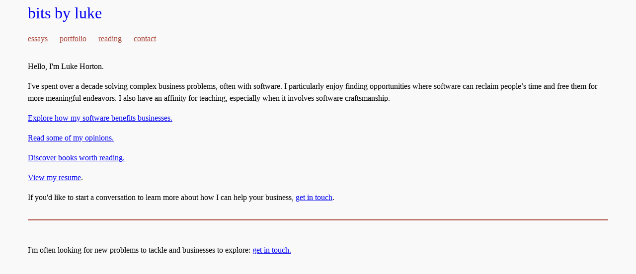

--- FILE ---
content_type: text/html; charset=utf-8
request_url: http://www.bitsbyluke.com/
body_size: 1417
content:
<!DOCTYPE html>
<html lang="en">
    <head>
        <meta charset="utf-8" />
        <meta name="viewport" content="width=device-width" />
        <link type="application/atom+xml" rel="alternate" href="/feed.xml" title="lwhorton" />
        <!-- Global site tag (gtag.js) - Google Analytics -->
        <script async src="https://www.googletagmanager.com/gtag/js?id=UA-128368803-1"></script>
        <script>
          window.dataLayer = window.dataLayer || [];
          function gtag(){dataLayer.push(arguments);}
          gtag('js', new Date());
          gtag('config', 'UA-128368803-1');
        </script>
        <title>Bits By Luke</title>

        <link rel="stylesheet" href="/assets/css/styles.css" type="text/css">
        

        
    </head>
    <body>
        <div id="root">
        <h1 id="site-header">
  <a href="/">bits by luke</a>
</h1>

        <nav>
  
  <a href="/essays">essays</a>
  
  <a href="/portfolio">portfolio</a>
  
  <a href="/reading">reading</a>
  
  <a href="/contact">contact</a>
  
</nav>

        <p>
Hello, I'm Luke Horton.
</p>

</p>
I've spent over a decade solving complex business problems, often with software.
I particularly enjoy finding opportunities where software can reclaim people’s
time and free them for more meaningful endeavors. I also have an affinity for
teaching, especially when it involves software craftsmanship.
</p>

<p>
<a href="/portfolio#project-portfolio">
Explore how my software benefits businesses.
</a>
</p>

<p>
<a href="/essays">Read some of my opinions.</a>
</p>

<p>
<a href="/reading">Discover books worth reading.</a>
</p>


<p>
<a href="/assets/luke-horton-resume.pdf" download>View my resume</a>.
</p>

<p>
If you'd like to start a conversation to learn more about how I can help your
business, <a href="/contact">get in touch</a>.
</p>

        <footer>
  <p>
  I'm often looking for new problems to tackle and businesses to explore:
  <a href="/contact">get in touch.</a>
  </p>
</footer>

        </div>
        <link rel="stylesheet" href="/assets/css/prism.css" media="print" onload="this.media='all'">
        <script defer src="/assets/js/prism.js"></script>
    <script defer src="https://static.cloudflareinsights.com/beacon.min.js/vcd15cbe7772f49c399c6a5babf22c1241717689176015" integrity="sha512-ZpsOmlRQV6y907TI0dKBHq9Md29nnaEIPlkf84rnaERnq6zvWvPUqr2ft8M1aS28oN72PdrCzSjY4U6VaAw1EQ==" data-cf-beacon='{"version":"2024.11.0","token":"527c8a4ec721447292b02608e5a4ec89","r":1,"server_timing":{"name":{"cfCacheStatus":true,"cfEdge":true,"cfExtPri":true,"cfL4":true,"cfOrigin":true,"cfSpeedBrain":true},"location_startswith":null}}' crossorigin="anonymous"></script>
</body>
</html>


--- FILE ---
content_type: text/css; charset=utf-8
request_url: http://www.bitsbyluke.com/assets/css/styles.css
body_size: 1446
content:
/*! normalize.css v8.0.0 | MIT License | github.com/necolas/normalize.css */html{line-height:1.15;-webkit-text-size-adjust:100%}body{margin:0}h1{font-size:2em;margin:0.67em 0}hr{box-sizing:content-box;height:0;overflow:visible}pre{font-family:monospace, monospace;font-size:1em}a{background-color:transparent}abbr[title]{border-bottom:none;text-decoration:underline;text-decoration:underline dotted}b,strong{font-weight:bolder}code,kbd,samp{font-family:monospace, monospace;font-size:1em}small{font-size:80%}sub,sup{font-size:75%;line-height:0;position:relative;vertical-align:baseline}sub{bottom:-0.25em}sup{top:-0.5em}img{border-style:none}button,input,optgroup,select,textarea{font-family:inherit;font-size:100%;line-height:1.15;margin:0}button,input{overflow:visible}button,select{text-transform:none}button,[type="button"],[type="reset"],[type="submit"]{-webkit-appearance:button}button::-moz-focus-inner,[type="button"]::-moz-focus-inner,[type="reset"]::-moz-focus-inner,[type="submit"]::-moz-focus-inner{border-style:none;padding:0}button:-moz-focusring,[type="button"]:-moz-focusring,[type="reset"]:-moz-focusring,[type="submit"]:-moz-focusring{outline:1px dotted ButtonText}fieldset{padding:0.35em 0.75em 0.625em}legend{box-sizing:border-box;color:inherit;display:table;max-width:100%;padding:0;white-space:normal}progress{vertical-align:baseline}textarea{overflow:auto}[type="checkbox"],[type="radio"]{box-sizing:border-box;padding:0}[type="number"]::-webkit-inner-spin-button,[type="number"]::-webkit-outer-spin-button{height:auto}[type="search"]{-webkit-appearance:textfield;outline-offset:-2px}[type="search"]::-webkit-search-decoration{-webkit-appearance:none}::-webkit-file-upload-button{-webkit-appearance:button;font:inherit}details{display:block}summary{display:list-item}template{display:none}[hidden]{display:none}html{background-color:#f9f9f9;height:100dvh}body{min-width:20rem;max-width:75rem;min-height:100dvh;height:100dvh;font-size:16px;line-height:1.5;font-weight:300;font-family:Garamond;margin:0 auto 0 auto}h1,h2,h3,h4,h5{line-height:normal}h1,h1 :visited,h2,h2 :visited,h3,h3 :visited,h4,h4 :visited,h5,h5 :visited{color:#AA4639;text-decoration:none}h1,h1 :link,h2,h2 :link,h3,h3 :link,h4,h4 :link,h5,h5 :link{text-decoration:none}a:hover{color:black}nav{margin:0 0 2rem 0;font-size:1rem;display:grid;grid-template-columns:repeat(4, min-content);grid-column-gap:1.5rem}nav a{font-size:1rem}nav a:hover{color:black}nav a,nav a :visited{color:#AA4639}article{margin-left:2.4rem}img{max-width:100%;max-height:100%}button{border:1px solid;background:gray;color:white;padding:.25rem 1rem}button:hover{cursor:pointer}h1,h2{border-bottom:2px solid #AA4639}footer{border-top:2px solid #AA4639;margin-top:2rem;padding:2rem 0}blockquote{border:2px solid;margin-inline-start:1rem;margin-inline-end:1rem;margin-block-start:0;margin-block-end:0;padding:1rem}blockquote p{margin:0}#root{padding:0.5rem 1rem}#site-header{font-weight:100;border-bottom:none;margin-top:0}#site-header>a{text-decoration:none}#site-header>a:hover,#site-header a:visited{color:inherit}#portfolio{margin-left:2rem}#contact{display:flex;flex-direction:column}#contact div{display:flex;flex-direction:column;margin-bottom:1rem}#contact label{margin-bottom:.25rem}#contact input,#contact textarea{padding:.25rem}#contact textarea{min-height:5rem}.date{margin-right:1rem;display:inline-block;width:6rem}ol,li{padding-bottom:.5rem}ol.list-style-none,li.list-style-none{list-style-type:none;padding:0}ol,ul{padding-left:1rem;list-style-type:square}#reading{display:grid;grid-template-columns:repeat(auto-fit, minmax(20rem, 1fr));row-gap:.5rem;column-gap:1rem;padding:0}.embed-container{position:relative;padding-bottom:56.25%;height:0;overflow:hidden;max-width:100%}.embed-container iframe,.embed-container object,.embed-container embed{position:absolute;top:0;left:0;width:100%;height:100%}
